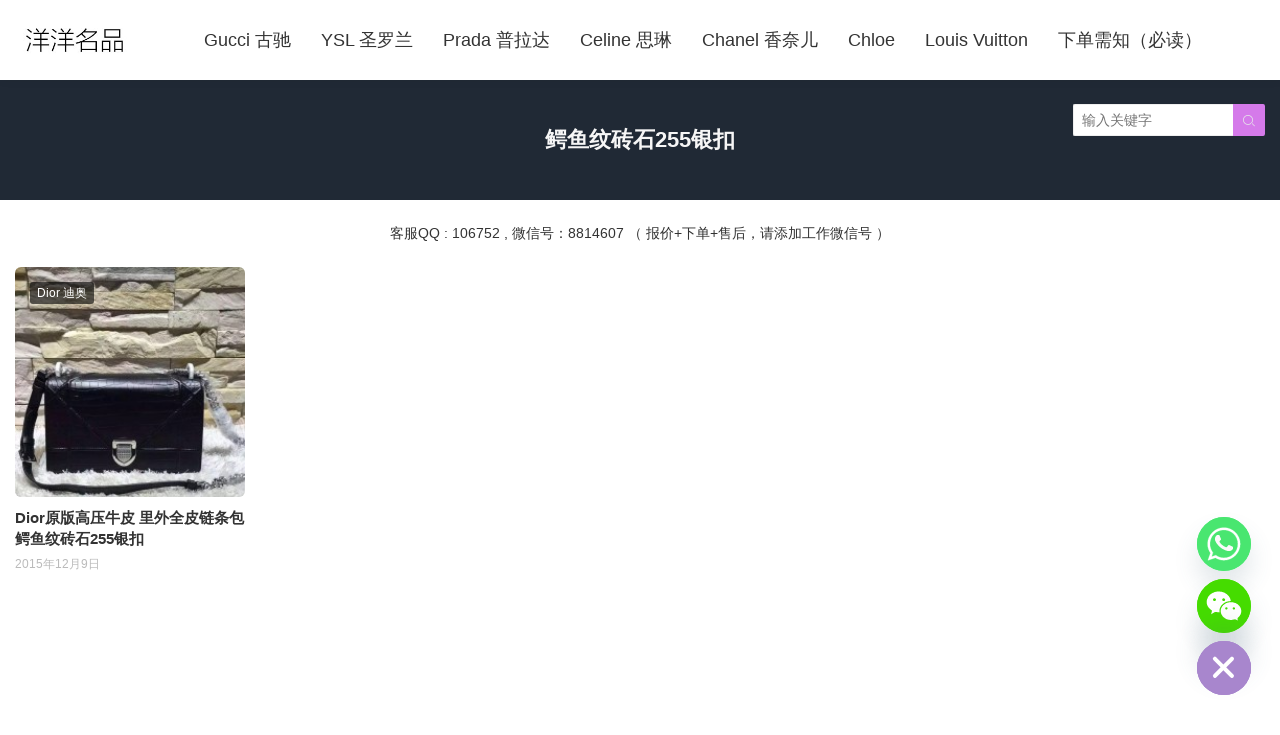

--- FILE ---
content_type: text/html; charset=UTF-8
request_url: https://www.yhlux.com/tag/yu-wen-zhuan-shi-255yin-kou
body_size: 8405
content:
<!DOCTYPE HTML>
<html>
<head>
<meta charset="UTF-8">
<meta http-equiv="X-UA-Compatible" content="IE=edge">
<meta name="viewport" content="width=device-width, initial-scale=1.0, user-scalable=0, minimum-scale=1.0, maximum-scale=1.0">
<meta name="apple-mobile-web-app-capable" content="yes">
<meta name="apple-mobile-web-app-status-bar-style" content="black">
<meta http-equiv="cache-control" content="no-siteapp">
<title>鳄鱼纹砖石255银扣-洋洋名品</title>
<meta name='robots' content='max-image-preview:large' />
	<style>img:is([sizes="auto" i], [sizes^="auto," i]) { contain-intrinsic-size: 3000px 1500px }</style>
	<link rel='dns-prefetch' href='//www.googletagmanager.com' />
<link rel='stylesheet' id='wp-block-library-css' href='https://www.yhlux.com/wp-includes/css/dist/block-library/style.min.css?ver=6.8.3' type='text/css' media='all' />
<style id='classic-theme-styles-inline-css' type='text/css'>
/*! This file is auto-generated */
.wp-block-button__link{color:#fff;background-color:#32373c;border-radius:9999px;box-shadow:none;text-decoration:none;padding:calc(.667em + 2px) calc(1.333em + 2px);font-size:1.125em}.wp-block-file__button{background:#32373c;color:#fff;text-decoration:none}
</style>
<style id='global-styles-inline-css' type='text/css'>
:root{--wp--preset--aspect-ratio--square: 1;--wp--preset--aspect-ratio--4-3: 4/3;--wp--preset--aspect-ratio--3-4: 3/4;--wp--preset--aspect-ratio--3-2: 3/2;--wp--preset--aspect-ratio--2-3: 2/3;--wp--preset--aspect-ratio--16-9: 16/9;--wp--preset--aspect-ratio--9-16: 9/16;--wp--preset--color--black: #000000;--wp--preset--color--cyan-bluish-gray: #abb8c3;--wp--preset--color--white: #ffffff;--wp--preset--color--pale-pink: #f78da7;--wp--preset--color--vivid-red: #cf2e2e;--wp--preset--color--luminous-vivid-orange: #ff6900;--wp--preset--color--luminous-vivid-amber: #fcb900;--wp--preset--color--light-green-cyan: #7bdcb5;--wp--preset--color--vivid-green-cyan: #00d084;--wp--preset--color--pale-cyan-blue: #8ed1fc;--wp--preset--color--vivid-cyan-blue: #0693e3;--wp--preset--color--vivid-purple: #9b51e0;--wp--preset--gradient--vivid-cyan-blue-to-vivid-purple: linear-gradient(135deg,rgba(6,147,227,1) 0%,rgb(155,81,224) 100%);--wp--preset--gradient--light-green-cyan-to-vivid-green-cyan: linear-gradient(135deg,rgb(122,220,180) 0%,rgb(0,208,130) 100%);--wp--preset--gradient--luminous-vivid-amber-to-luminous-vivid-orange: linear-gradient(135deg,rgba(252,185,0,1) 0%,rgba(255,105,0,1) 100%);--wp--preset--gradient--luminous-vivid-orange-to-vivid-red: linear-gradient(135deg,rgba(255,105,0,1) 0%,rgb(207,46,46) 100%);--wp--preset--gradient--very-light-gray-to-cyan-bluish-gray: linear-gradient(135deg,rgb(238,238,238) 0%,rgb(169,184,195) 100%);--wp--preset--gradient--cool-to-warm-spectrum: linear-gradient(135deg,rgb(74,234,220) 0%,rgb(151,120,209) 20%,rgb(207,42,186) 40%,rgb(238,44,130) 60%,rgb(251,105,98) 80%,rgb(254,248,76) 100%);--wp--preset--gradient--blush-light-purple: linear-gradient(135deg,rgb(255,206,236) 0%,rgb(152,150,240) 100%);--wp--preset--gradient--blush-bordeaux: linear-gradient(135deg,rgb(254,205,165) 0%,rgb(254,45,45) 50%,rgb(107,0,62) 100%);--wp--preset--gradient--luminous-dusk: linear-gradient(135deg,rgb(255,203,112) 0%,rgb(199,81,192) 50%,rgb(65,88,208) 100%);--wp--preset--gradient--pale-ocean: linear-gradient(135deg,rgb(255,245,203) 0%,rgb(182,227,212) 50%,rgb(51,167,181) 100%);--wp--preset--gradient--electric-grass: linear-gradient(135deg,rgb(202,248,128) 0%,rgb(113,206,126) 100%);--wp--preset--gradient--midnight: linear-gradient(135deg,rgb(2,3,129) 0%,rgb(40,116,252) 100%);--wp--preset--font-size--small: 13px;--wp--preset--font-size--medium: 20px;--wp--preset--font-size--large: 36px;--wp--preset--font-size--x-large: 42px;--wp--preset--spacing--20: 0.44rem;--wp--preset--spacing--30: 0.67rem;--wp--preset--spacing--40: 1rem;--wp--preset--spacing--50: 1.5rem;--wp--preset--spacing--60: 2.25rem;--wp--preset--spacing--70: 3.38rem;--wp--preset--spacing--80: 5.06rem;--wp--preset--shadow--natural: 6px 6px 9px rgba(0, 0, 0, 0.2);--wp--preset--shadow--deep: 12px 12px 50px rgba(0, 0, 0, 0.4);--wp--preset--shadow--sharp: 6px 6px 0px rgba(0, 0, 0, 0.2);--wp--preset--shadow--outlined: 6px 6px 0px -3px rgba(255, 255, 255, 1), 6px 6px rgba(0, 0, 0, 1);--wp--preset--shadow--crisp: 6px 6px 0px rgba(0, 0, 0, 1);}:where(.is-layout-flex){gap: 0.5em;}:where(.is-layout-grid){gap: 0.5em;}body .is-layout-flex{display: flex;}.is-layout-flex{flex-wrap: wrap;align-items: center;}.is-layout-flex > :is(*, div){margin: 0;}body .is-layout-grid{display: grid;}.is-layout-grid > :is(*, div){margin: 0;}:where(.wp-block-columns.is-layout-flex){gap: 2em;}:where(.wp-block-columns.is-layout-grid){gap: 2em;}:where(.wp-block-post-template.is-layout-flex){gap: 1.25em;}:where(.wp-block-post-template.is-layout-grid){gap: 1.25em;}.has-black-color{color: var(--wp--preset--color--black) !important;}.has-cyan-bluish-gray-color{color: var(--wp--preset--color--cyan-bluish-gray) !important;}.has-white-color{color: var(--wp--preset--color--white) !important;}.has-pale-pink-color{color: var(--wp--preset--color--pale-pink) !important;}.has-vivid-red-color{color: var(--wp--preset--color--vivid-red) !important;}.has-luminous-vivid-orange-color{color: var(--wp--preset--color--luminous-vivid-orange) !important;}.has-luminous-vivid-amber-color{color: var(--wp--preset--color--luminous-vivid-amber) !important;}.has-light-green-cyan-color{color: var(--wp--preset--color--light-green-cyan) !important;}.has-vivid-green-cyan-color{color: var(--wp--preset--color--vivid-green-cyan) !important;}.has-pale-cyan-blue-color{color: var(--wp--preset--color--pale-cyan-blue) !important;}.has-vivid-cyan-blue-color{color: var(--wp--preset--color--vivid-cyan-blue) !important;}.has-vivid-purple-color{color: var(--wp--preset--color--vivid-purple) !important;}.has-black-background-color{background-color: var(--wp--preset--color--black) !important;}.has-cyan-bluish-gray-background-color{background-color: var(--wp--preset--color--cyan-bluish-gray) !important;}.has-white-background-color{background-color: var(--wp--preset--color--white) !important;}.has-pale-pink-background-color{background-color: var(--wp--preset--color--pale-pink) !important;}.has-vivid-red-background-color{background-color: var(--wp--preset--color--vivid-red) !important;}.has-luminous-vivid-orange-background-color{background-color: var(--wp--preset--color--luminous-vivid-orange) !important;}.has-luminous-vivid-amber-background-color{background-color: var(--wp--preset--color--luminous-vivid-amber) !important;}.has-light-green-cyan-background-color{background-color: var(--wp--preset--color--light-green-cyan) !important;}.has-vivid-green-cyan-background-color{background-color: var(--wp--preset--color--vivid-green-cyan) !important;}.has-pale-cyan-blue-background-color{background-color: var(--wp--preset--color--pale-cyan-blue) !important;}.has-vivid-cyan-blue-background-color{background-color: var(--wp--preset--color--vivid-cyan-blue) !important;}.has-vivid-purple-background-color{background-color: var(--wp--preset--color--vivid-purple) !important;}.has-black-border-color{border-color: var(--wp--preset--color--black) !important;}.has-cyan-bluish-gray-border-color{border-color: var(--wp--preset--color--cyan-bluish-gray) !important;}.has-white-border-color{border-color: var(--wp--preset--color--white) !important;}.has-pale-pink-border-color{border-color: var(--wp--preset--color--pale-pink) !important;}.has-vivid-red-border-color{border-color: var(--wp--preset--color--vivid-red) !important;}.has-luminous-vivid-orange-border-color{border-color: var(--wp--preset--color--luminous-vivid-orange) !important;}.has-luminous-vivid-amber-border-color{border-color: var(--wp--preset--color--luminous-vivid-amber) !important;}.has-light-green-cyan-border-color{border-color: var(--wp--preset--color--light-green-cyan) !important;}.has-vivid-green-cyan-border-color{border-color: var(--wp--preset--color--vivid-green-cyan) !important;}.has-pale-cyan-blue-border-color{border-color: var(--wp--preset--color--pale-cyan-blue) !important;}.has-vivid-cyan-blue-border-color{border-color: var(--wp--preset--color--vivid-cyan-blue) !important;}.has-vivid-purple-border-color{border-color: var(--wp--preset--color--vivid-purple) !important;}.has-vivid-cyan-blue-to-vivid-purple-gradient-background{background: var(--wp--preset--gradient--vivid-cyan-blue-to-vivid-purple) !important;}.has-light-green-cyan-to-vivid-green-cyan-gradient-background{background: var(--wp--preset--gradient--light-green-cyan-to-vivid-green-cyan) !important;}.has-luminous-vivid-amber-to-luminous-vivid-orange-gradient-background{background: var(--wp--preset--gradient--luminous-vivid-amber-to-luminous-vivid-orange) !important;}.has-luminous-vivid-orange-to-vivid-red-gradient-background{background: var(--wp--preset--gradient--luminous-vivid-orange-to-vivid-red) !important;}.has-very-light-gray-to-cyan-bluish-gray-gradient-background{background: var(--wp--preset--gradient--very-light-gray-to-cyan-bluish-gray) !important;}.has-cool-to-warm-spectrum-gradient-background{background: var(--wp--preset--gradient--cool-to-warm-spectrum) !important;}.has-blush-light-purple-gradient-background{background: var(--wp--preset--gradient--blush-light-purple) !important;}.has-blush-bordeaux-gradient-background{background: var(--wp--preset--gradient--blush-bordeaux) !important;}.has-luminous-dusk-gradient-background{background: var(--wp--preset--gradient--luminous-dusk) !important;}.has-pale-ocean-gradient-background{background: var(--wp--preset--gradient--pale-ocean) !important;}.has-electric-grass-gradient-background{background: var(--wp--preset--gradient--electric-grass) !important;}.has-midnight-gradient-background{background: var(--wp--preset--gradient--midnight) !important;}.has-small-font-size{font-size: var(--wp--preset--font-size--small) !important;}.has-medium-font-size{font-size: var(--wp--preset--font-size--medium) !important;}.has-large-font-size{font-size: var(--wp--preset--font-size--large) !important;}.has-x-large-font-size{font-size: var(--wp--preset--font-size--x-large) !important;}
:where(.wp-block-post-template.is-layout-flex){gap: 1.25em;}:where(.wp-block-post-template.is-layout-grid){gap: 1.25em;}
:where(.wp-block-columns.is-layout-flex){gap: 2em;}:where(.wp-block-columns.is-layout-grid){gap: 2em;}
:root :where(.wp-block-pullquote){font-size: 1.5em;line-height: 1.6;}
</style>
<link rel='stylesheet' id='main-css' href='https://www.yhlux.com/wp-content/themes/2c8509340cbd9f6/style.css?ver=3.0' type='text/css' media='all' />
<link rel='stylesheet' id='chaty-front-css-css' href='https://www.yhlux.com/wp-content/plugins/chaty/css/chaty-front.min.css?ver=3.4.81692165473' type='text/css' media='all' />
<script type="eb4b4401d65ffc1671f5a044-text/javascript" src="https://www.yhlux.com/wp-content/themes/2c8509340cbd9f6/js/jquery.js?ver=3.0" id="jquery-js"></script>

<!-- Google tag (gtag.js) snippet added by Site Kit -->
<!-- Site Kit 添加的 Google Analytics 代码段 -->
<script type="eb4b4401d65ffc1671f5a044-text/javascript" src="https://www.googletagmanager.com/gtag/js?id=G-QJGNBEVKXD" id="google_gtagjs-js" async></script>
<script type="eb4b4401d65ffc1671f5a044-text/javascript" id="google_gtagjs-js-after">
/* <![CDATA[ */
window.dataLayer = window.dataLayer || [];function gtag(){dataLayer.push(arguments);}
gtag("set","linker",{"domains":["www.yhlux.com"]});
gtag("js", new Date());
gtag("set", "developer_id.dZTNiMT", true);
gtag("config", "G-QJGNBEVKXD");
/* ]]> */
</script>
<link rel="https://api.w.org/" href="https://www.yhlux.com/wp-json/" /><link rel="alternate" title="JSON" type="application/json" href="https://www.yhlux.com/wp-json/wp/v2/tags/128" /><meta name="generator" content="Site Kit by Google 1.163.0" /><style>a:hover,.fixnav>li.current-menu-item>a, .fixnav>li.current_page_item>a{color:#EA84FF}.cat-menus .container>ul>li.current-cat.catitem-parent>a::before,.cat-menus .container>ul>li.catitem-parent>a:hover::before,.cat-menus .container>ul>li.current-cat-parent>a::before, .cat-menus .container>ul>li.current-cat-ancestor>a::before{border-top-color:#EA84FF}.cat-menus .container>ul>li.current-cat>a,.cat-menus .container>ul>li.current-cat-parent>a, .cat-menus .container>ul>li.current-cat-ancestor>a,.cat-menus .children .current-cat a{color:#EA84FF}.sitenav > ul > li.menu-item-has-children:hover > a::after,.sitenav ul li.current-menu-item>a::after, .sitenav ul li.current-menu-parent>a::after, .sitenav ul li.current-category-ancestor>a::after{border-top-color:#EA84FF}.sitenav ul li:hover > a,.sitenav ul li.active a:hover,.sitenav ul li a:hover{color:#EA84FF}.sitenav ul li.current-menu-item>a, .sitenav ul li.current-menu-parent>a, .sitenav ul li.current-category-ancestor>a{color:#EA84FF;border-bottom-color:#EA84FF}.searchform .sinput:focus{border-color:#EA84FF}.searchform .sbtn{background-color:#EA84FF}.post-like.actived{color:#EA84FF}.excerpt time.hot{color:#EA84FF}.excerpt-combine footer time.hot{background-color:#EA84FF}.pagination ul li.next-page a,.widget-htags .items a:hover{background-color:#EA84FF}.ias_trigger a{background-color:#EA84FF}.article-actions .action-like{background-color:#EA84FF}.article-tags a:hover{background-color:#EA84FF}.image-navigation a{background-color:#EA84FF}.tagslist li .name:hover{background-color:#EA84FF}.comt-submit{background:#EA84FF;border-color:#EA84FF}@media (max-width:768px){.sitenav ul li.current-menu-item > a{background-color:#EA84FF}.sitenav ul li.current-menu-parent > a{color:#EA84FF}.sitenav ul li.current-menu-item>a{color:#fff;}}@media (max-width:544px){.excerpt-combine h2 a:hover{color:#EA84FF}.excerpt-combine footer time.hot{color:#EA84FF}}</style>
<meta name="keywords" content="鳄鱼纹砖石255银扣">
<meta name="description" content="">
<link rel="icon" href="https://www.yhlux.com/wp-content/uploads/2020/10/662e10b4e8c37ca-32x32.png" sizes="32x32" />
<link rel="icon" href="https://www.yhlux.com/wp-content/uploads/2020/10/662e10b4e8c37ca-192x192.png" sizes="192x192" />
<link rel="apple-touch-icon" href="https://www.yhlux.com/wp-content/uploads/2020/10/662e10b4e8c37ca-180x180.png" />
<meta name="msapplication-TileImage" content="https://www.yhlux.com/wp-content/uploads/2020/10/662e10b4e8c37ca-270x270.png" />
<!--[if lt IE 9]><script src="https://www.yhlux.com/wp-content/themes/2c8509340cbd9f6/js/html5.js"></script><![endif]-->
</head>
<body data-rsssl=1 class="archive tag tag-yu-wen-zhuan-shi-255yin-kou tag-128 wp-theme-2c8509340cbd9f6 list-thumb-hover-action mlist-two nav-fixed-top">
<header class="header">
	<div class="container">
		<div class="logo"><a href="https://www.yhlux.com" title="洋洋名品-广州白云皮具城 _  高仿包包货源"><img src="https://www.yymp.net/wp-content/uploads/2021/07/0867f43e27585e0.jpg"><span>洋洋名品</span></a></div>		<div class="sitenav">
			<ul><li id="menu-item-6767" class="menu-item menu-item-type-taxonomy menu-item-object-category menu-item-6767"><a href="https://www.yhlux.com/gucci">Gucci 古驰</a></li>
<li id="menu-item-13649" class="menu-item menu-item-type-taxonomy menu-item-object-category menu-item-13649"><a href="https://www.yhlux.com/ysl">YSL 圣罗兰</a></li>
<li id="menu-item-796" class="menu-item menu-item-type-taxonomy menu-item-object-category menu-item-796"><a href="https://www.yhlux.com/prada">Prada 普拉达</a></li>
<li id="menu-item-6" class="menu-item menu-item-type-taxonomy menu-item-object-category menu-item-6"><a href="https://www.yhlux.com/celine">Celine 思琳</a></li>
<li id="menu-item-12890" class="menu-item menu-item-type-custom menu-item-object-custom menu-item-12890"><a href="http://www.coco43.com">Chanel 香奈儿</a></li>
<li id="menu-item-16400" class="menu-item menu-item-type-taxonomy menu-item-object-category menu-item-16400"><a href="https://www.yhlux.com/chloe">Chloe</a></li>
<li id="menu-item-12891" class="menu-item menu-item-type-custom menu-item-object-custom menu-item-12891"><a href="http://www.lvmode.com">Louis Vuitton</a></li>
<li id="menu-item-16236" class="menu-item menu-item-type-post_type menu-item-object-post menu-item-16236"><a href="https://www.yhlux.com/16232.html">下单需知（必读）</a></li>
</ul>
		</div>
		<span class="sitenav-on"><i class="fa">&#xe605;</i></span>
		<span class="sitenav-mask"></span>
											<div class="searchform-wrap">
				<span class="searchstart-on"><i class="fa">&#xe600;</i></span>
				<span class="searchstart-off"><i class="fa">&#xe606;</i></span>
				<form method="get" class="searchform" action="https://www.yhlux.com/" >
					<button tabindex="3" class="sbtn" type="submit"><i class="fa">&#xe600;</i></button>
										<input required="required" tabindex="2" class="sinput" name="s" type="text" placeholder="输入关键字" value="">
				</form>
			</div>
			</div>
</header>
<div class="focusbox"><div class="container"><h1 class="focusbox-title">鳄鱼纹砖石255银扣</h1></div></div>
<section class="container">
	<div class="osst osst-list-header">客服QQ : 106752 , 微信号：8814607  （ 报价+下单+售后，请添加工作微信号 ）</div><div class="excerpts-wrapper"><div class="excerpts"><article class="excerpt excerpt-c5"><a target="_blank" class="thumbnail" href="https://www.yhlux.com/412.html"><img src="https://www.yymode.com/wp-content/uploads/2020/09/35497c2634cfbde.jpg" data-src="https://www.yhlux.com/wp-content/uploads/2015/12/IMG_7893-220x220.jpg" class="thumb"></a><h2><a target="_blank" href="https://www.yhlux.com/412.html">Dior原版高压牛皮 里外全皮链条包 鳄鱼纹砖石255银扣</a></h2><a class="post-cat" href="https://www.yhlux.com/dior">Dior 迪奥</a> <footer><time>2015年12月9日</time></footer></article></div></div><div class="osst osst-list-footer">客服QQ : 106752 , 微信号：8814607  （ 报价+下单+售后，请添加工作微信号 ）</div></section>

<footer class="footer">
				<div class="bomnav">
			<ul><li class="menu-item menu-item-type-taxonomy menu-item-object-category menu-item-6767"><a href="https://www.yhlux.com/gucci">Gucci 古驰</a></li>
<li class="menu-item menu-item-type-taxonomy menu-item-object-category menu-item-13649"><a href="https://www.yhlux.com/ysl">YSL 圣罗兰</a></li>
<li class="menu-item menu-item-type-taxonomy menu-item-object-category menu-item-796"><a href="https://www.yhlux.com/prada">Prada 普拉达</a></li>
<li class="menu-item menu-item-type-taxonomy menu-item-object-category menu-item-6"><a href="https://www.yhlux.com/celine">Celine 思琳</a></li>
<li class="menu-item menu-item-type-custom menu-item-object-custom menu-item-12890"><a href="http://www.coco43.com">Chanel 香奈儿</a></li>
<li class="menu-item menu-item-type-taxonomy menu-item-object-category menu-item-16400"><a href="https://www.yhlux.com/chloe">Chloe</a></li>
<li class="menu-item menu-item-type-custom menu-item-object-custom menu-item-12891"><a href="http://www.lvmode.com">Louis Vuitton</a></li>
<li class="menu-item menu-item-type-post_type menu-item-object-post menu-item-16236"><a href="https://www.yhlux.com/16232.html">下单需知（必读）</a></li>
</ul>
		</div>
	    &copy; 2026 <a href="https://www.yhlux.com">洋洋名品</a> &nbsp; 
    粤ICP备20150546号 &nbsp;         </footer>
 
<script type="eb4b4401d65ffc1671f5a044-text/javascript">
	window.TBUI={"uri":"https:\/\/www.yhlux.com\/wp-content\/themes\/2c8509340cbd9f6","ajaxpager":"10","pagenum":"40","shareimage":"","shareimagethumb":1,"fullimage":0,"roll":"1 2","chars":{"nextpage":"\u4e0b\u4e00\u9875","liked":"\u60a8\u5df2\u70b9\u8d5e","commenting":"\u8bc4\u8bba\u63d0\u4ea4\u4e2d..."}}
</script>
<script type="speculationrules">
{"prefetch":[{"source":"document","where":{"and":[{"href_matches":"\/*"},{"not":{"href_matches":["\/wp-*.php","\/wp-admin\/*","\/wp-content\/uploads\/*","\/wp-content\/*","\/wp-content\/plugins\/*","\/wp-content\/themes\/2c8509340cbd9f6\/*","\/*\\?(.+)"]}},{"not":{"selector_matches":"a[rel~=\"nofollow\"]"}},{"not":{"selector_matches":".no-prefetch, .no-prefetch a"}}]},"eagerness":"conservative"}]}
</script>
<script type="eb4b4401d65ffc1671f5a044-text/javascript" src="https://www.yhlux.com/wp-content/themes/2c8509340cbd9f6/js/main.js?ver=3.0" id="main-js"></script>
<script type="eb4b4401d65ffc1671f5a044-text/javascript" id="chaty-front-end-js-extra">
/* <![CDATA[ */
var chaty_settings = {"ajax_url":"https:\/\/www.yhlux.com\/wp-admin\/admin-ajax.php","analytics":"0","capture_analytics":"0","token":"2c674f94a1","chaty_widgets":[{"id":0,"identifier":0,"settings":{"cta_type":"simple-view","cta_body":"","cta_head":"","cta_head_bg_color":"","cta_head_text_color":"","show_close_button":1,"position":"right","custom_position":1,"bottom_spacing":"25","side_spacing":"25","icon_view":"vertical","default_state":"open","cta_text":"","cta_text_color":"#333333","cta_bg_color":"#ffffff","show_cta":"all_time","is_pending_mesg_enabled":"off","pending_mesg_count":"","pending_mesg_count_color":"#ffffff","pending_mesg_count_bgcolor":"#dd0000","widget_icon":"chat-base","widget_icon_url":"","font_family":"","widget_size":"54","custom_widget_size":"54","is_google_analytics_enabled":0,"close_text":"Hide","widget_color":"#A886CD","widget_icon_color":"#ffffff","widget_rgb_color":"168,134,205","has_custom_css":0,"custom_css":"","widget_token":"7803ed61fd","widget_index":"","attention_effect":""},"triggers":{"has_time_delay":1,"time_delay":"0","exit_intent":0,"has_display_after_page_scroll":0,"display_after_page_scroll":"0","auto_hide_widget":0,"hide_after":0,"show_on_pages_rules":[],"time_diff":0,"has_date_scheduling_rules":0,"date_scheduling_rules":{"start_date_time":"","end_date_time":""},"date_scheduling_rules_timezone":0,"day_hours_scheduling_rules_timezone":0,"has_day_hours_scheduling_rules":[],"day_hours_scheduling_rules":[],"day_time_diff":0,"show_on_direct_visit":0,"show_on_referrer_social_network":0,"show_on_referrer_search_engines":0,"show_on_referrer_google_ads":0,"show_on_referrer_urls":[],"has_show_on_specific_referrer_urls":0,"has_traffic_source":0,"has_countries":0,"countries":[],"has_target_rules":0},"channels":[{"channel":"Whatsapp","value":"85254851888","hover_text":"Whatsapp","chatway_position":"","svg_icon":"<svg width=\"39\" height=\"39\" viewBox=\"0 0 39 39\" fill=\"none\" xmlns=\"http:\/\/www.w3.org\/2000\/svg\"><circle class=\"color-element\" cx=\"19.4395\" cy=\"19.4395\" r=\"19.4395\" fill=\"#49E670\"\/><path d=\"M12.9821 10.1115C12.7029 10.7767 11.5862 11.442 10.7486 11.575C10.1902 11.7081 9.35269 11.8411 6.84003 10.7767C3.48981 9.44628 1.39593 6.25317 1.25634 6.12012C1.11674 5.85403 2.13001e-06 4.39053 2.13001e-06 2.92702C2.13001e-06 1.46351 0.83755 0.665231 1.11673 0.399139C1.39592 0.133046 1.8147 1.01506e-06 2.23348 1.01506e-06C2.37307 1.01506e-06 2.51267 1.01506e-06 2.65226 1.01506e-06C2.93144 1.01506e-06 3.21063 -2.02219e-06 3.35022 0.532183C3.62941 1.19741 4.32736 2.66092 4.32736 2.79397C4.46696 2.92702 4.46696 3.19311 4.32736 3.32616C4.18777 3.59225 4.18777 3.59224 3.90858 3.85834C3.76899 3.99138 3.6294 4.12443 3.48981 4.39052C3.35022 4.52357 3.21063 4.78966 3.35022 5.05576C3.48981 5.32185 4.18777 6.38622 5.16491 7.18449C6.42125 8.24886 7.39839 8.51496 7.81717 8.78105C8.09636 8.91409 8.37554 8.9141 8.65472 8.648C8.93391 8.38191 9.21309 7.98277 9.49228 7.58363C9.77146 7.31754 10.0507 7.1845 10.3298 7.31754C10.609 7.45059 12.2841 8.11582 12.5633 8.38191C12.8425 8.51496 13.1217 8.648 13.1217 8.78105C13.1217 8.78105 13.1217 9.44628 12.9821 10.1115Z\" transform=\"translate(12.9597 12.9597)\" fill=\"#FAFAFA\"\/><path d=\"M0.196998 23.295L0.131434 23.4862L0.323216 23.4223L5.52771 21.6875C7.4273 22.8471 9.47325 23.4274 11.6637 23.4274C18.134 23.4274 23.4274 18.134 23.4274 11.6637C23.4274 5.19344 18.134 -0.1 11.6637 -0.1C5.19344 -0.1 -0.1 5.19344 -0.1 11.6637C-0.1 13.9996 0.624492 16.3352 1.93021 18.2398L0.196998 23.295ZM5.87658 19.8847L5.84025 19.8665L5.80154 19.8788L2.78138 20.8398L3.73978 17.9646L3.75932 17.906L3.71562 17.8623L3.43104 17.5777C2.27704 15.8437 1.55796 13.8245 1.55796 11.6637C1.55796 6.03288 6.03288 1.55796 11.6637 1.55796C17.2945 1.55796 21.7695 6.03288 21.7695 11.6637C21.7695 17.2945 17.2945 21.7695 11.6637 21.7695C9.64222 21.7695 7.76778 21.1921 6.18227 20.039L6.17557 20.0342L6.16817 20.0305L5.87658 19.8847Z\" transform=\"translate(7.7758 7.77582)\" fill=\"white\" stroke=\"white\" stroke-width=\"0.2\"\/><\/svg>","is_desktop":1,"is_mobile":1,"icon_color":"#49E670","icon_rgb_color":"73,230,112","channel_type":"Whatsapp","custom_image_url":"","order":"","pre_set_message":"","is_use_web_version":"1","is_open_new_tab":"1","is_default_open":"0","has_welcome_message":"0","emoji_picker":"1","input_placeholder":"Write your message...","chat_welcome_message":"<p>How can I help you? :)<\/p>","wp_popup_headline":"","wp_popup_nickname":"","wp_popup_profile":"","wp_popup_head_bg_color":"#4AA485","qr_code_image_url":"","mail_subject":"","channel_account_type":"personal","contact_form_settings":[],"contact_fields":[],"url":"https:\/\/web.whatsapp.com\/send?phone=85254851888","mobile_target":"","desktop_target":"_blank","target":"_blank","is_agent":0,"agent_data":[],"header_text":"","header_sub_text":"","header_bg_color":"","header_text_color":"","widget_token":"7803ed61fd","widget_index":"","click_event":"","viber_url":""},{"channel":"WeChat","value":"9930564","hover_text":"WeChat: 9930564","chatway_position":"","svg_icon":"<svg width=\"39\" height=\"39\" viewBox=\"0 0 39 39\" fill=\"none\" xmlns=\"http:\/\/www.w3.org\/2000\/svg\"><circle class=\"color-element\" cx=\"19.4395\" cy=\"19.4395\" r=\"19.4395\" fill=\"#45DC00\"><\/circle><path d=\"M17.3707 6.90938C15.0508 7.03077 13.0281 7.71242 11.3888 9.26248C9.73039 10.8312 8.97307 12.7455 9.18397 15.1172C8.27327 15.0052 7.44884 14.8838 6.61482 14.8184C6.32723 14.7904 5.99171 14.8278 5.74246 14.9585C4.93721 15.4067 4.16071 15.9016 3.24042 16.4619C3.41298 15.7242 3.51843 15.0705 3.71015 14.4449C3.85395 13.9874 3.78685 13.7353 3.35546 13.4364C0.584998 11.5222 -0.594125 8.65553 0.287821 5.69547C1.10266 2.95952 3.09663 1.30674 5.80957 0.447674C9.50991 -0.728879 13.68 0.475687 15.9232 3.33303C16.738 4.36952 17.2365 5.53673 17.3707 6.90938ZM6.69152 5.98494C6.71069 5.44336 6.23137 4.95779 5.65619 4.93912C5.07142 4.92044 4.5921 5.35932 4.57293 5.91958C4.55375 6.48918 5.00431 6.94673 5.58908 6.95607C6.18344 6.97474 6.67234 6.53587 6.69152 5.98494ZM12.2612 4.93912C11.686 4.94846 11.2067 5.42468 11.2163 5.96627C11.2259 6.52653 11.7052 6.9654 12.29 6.9654C12.8843 6.95607 13.3253 6.51719 13.3253 5.93825C13.3157 5.37799 12.846 4.92978 12.2612 4.93912Z\" transform=\"translate(7 9)\" fill=\"white\"><\/path><path d=\"M12.48 13.2605C11.7418 12.943 11.0708 12.4668 10.3518 12.3921C9.63283 12.3174 8.88509 12.7189 8.13735 12.7936C5.8558 13.0177 3.8139 12.4014 2.13629 10.8887C-1.06556 8.00334 -0.605416 3.57726 3.09492 1.21482C6.38305 -0.886168 11.2146 -0.185839 13.5345 2.72753C15.5572 5.26739 15.3175 8.64764 12.8538 10.786C12.1349 11.4023 11.876 11.9158 12.3362 12.7282C12.4225 12.8776 12.432 13.0737 12.48 13.2605ZM4.11108 5.3701C4.58081 5.3701 4.96426 5.01527 4.98344 4.56706C5.00261 4.09084 4.60957 3.68932 4.12066 3.68932C3.63176 3.68932 3.22913 4.09084 3.2483 4.55772C3.26748 5.00593 3.65093 5.3701 4.11108 5.3701ZM9.5082 3.68932C9.05764 3.68932 8.6646 4.04415 8.64543 4.49236C8.62626 4.96858 9.00971 5.36077 9.48903 5.36077C9.95876 5.36077 10.3326 5.01527 10.3422 4.55772C10.371 4.09084 9.98752 3.68932 9.5082 3.68932Z\" transform=\"translate(17.1057 16.7395)\" fill=\"white\"><\/path><\/svg>","is_desktop":1,"is_mobile":1,"icon_color":"#45DC00","icon_rgb_color":"69,220,0","channel_type":"WeChat","custom_image_url":"","order":"","pre_set_message":"","is_use_web_version":"1","is_open_new_tab":"1","is_default_open":"0","has_welcome_message":"0","emoji_picker":"1","input_placeholder":"Write your message...","chat_welcome_message":"","wp_popup_headline":"","wp_popup_nickname":"","wp_popup_profile":"","wp_popup_head_bg_color":"#4AA485","qr_code_image_url":"","mail_subject":"","channel_account_type":"personal","contact_form_settings":[],"contact_fields":[],"url":"#","mobile_target":"","desktop_target":"","target":"","is_agent":0,"agent_data":[],"header_text":"","header_sub_text":"","header_bg_color":"","header_text_color":"","widget_token":"7803ed61fd","widget_index":"","click_event":"","viber_url":""}]}],"data_analytics_settings":"off","lang":{"whatsapp_label":"WhatsApp Message","hide_whatsapp_form":"Hide WhatsApp Form","emoji_picker":"Show Emojis"},"has_chatway":""};
/* ]]> */
</script>
<script defer type="eb4b4401d65ffc1671f5a044-text/javascript" src="https://www.yhlux.com/wp-content/plugins/chaty/js/cht-front-script.min.js?ver=3.4.81692165473" id="chaty-front-end-js"></script>
<script src="/cdn-cgi/scripts/7d0fa10a/cloudflare-static/rocket-loader.min.js" data-cf-settings="eb4b4401d65ffc1671f5a044-|49" defer></script><script defer src="https://static.cloudflareinsights.com/beacon.min.js/vcd15cbe7772f49c399c6a5babf22c1241717689176015" integrity="sha512-ZpsOmlRQV6y907TI0dKBHq9Md29nnaEIPlkf84rnaERnq6zvWvPUqr2ft8M1aS28oN72PdrCzSjY4U6VaAw1EQ==" data-cf-beacon='{"version":"2024.11.0","token":"b166040b98ab4fbea0fdfa54ab6fd8ad","r":1,"server_timing":{"name":{"cfCacheStatus":true,"cfEdge":true,"cfExtPri":true,"cfL4":true,"cfOrigin":true,"cfSpeedBrain":true},"location_startswith":null}}' crossorigin="anonymous"></script>
</body>
</html>